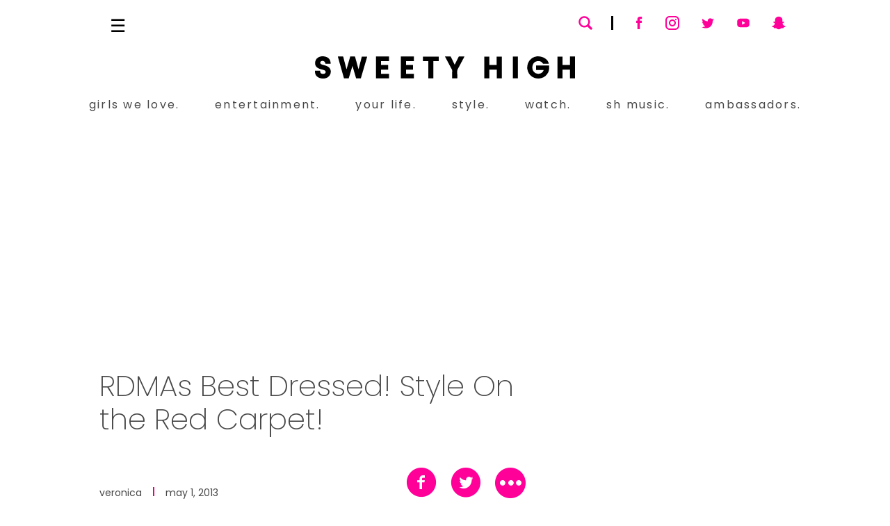

--- FILE ---
content_type: text/html; charset=utf-8
request_url: https://www.google.com/recaptcha/api2/aframe
body_size: 268
content:
<!DOCTYPE HTML><html><head><meta http-equiv="content-type" content="text/html; charset=UTF-8"></head><body><script nonce="vk4LBHeGCTg5BhnUQ2xsgQ">/** Anti-fraud and anti-abuse applications only. See google.com/recaptcha */ try{var clients={'sodar':'https://pagead2.googlesyndication.com/pagead/sodar?'};window.addEventListener("message",function(a){try{if(a.source===window.parent){var b=JSON.parse(a.data);var c=clients[b['id']];if(c){var d=document.createElement('img');d.src=c+b['params']+'&rc='+(localStorage.getItem("rc::a")?sessionStorage.getItem("rc::b"):"");window.document.body.appendChild(d);sessionStorage.setItem("rc::e",parseInt(sessionStorage.getItem("rc::e")||0)+1);localStorage.setItem("rc::h",'1768990271103');}}}catch(b){}});window.parent.postMessage("_grecaptcha_ready", "*");}catch(b){}</script></body></html>

--- FILE ---
content_type: application/javascript; charset=utf-8
request_url: https://www.sweetyhigh.com/_next/static/chunks/app/shows/page-872df7d82a1d31ab.js
body_size: 2385
content:
(self.webpackChunk_N_E=self.webpackChunk_N_E||[]).push([[9829,5864],{5962:function(e,t,s){Promise.resolve().then(s.t.bind(s,6964,23)),Promise.resolve().then(s.bind(s,3622)),Promise.resolve().then(s.bind(s,6660)),Promise.resolve().then(s.bind(s,884)),Promise.resolve().then(s.bind(s,6311)),Promise.resolve().then(s.bind(s,9504)),Promise.resolve().then(s.bind(s,2965)),Promise.resolve().then(s.bind(s,9750)),Promise.resolve().then(s.bind(s,7776)),Promise.resolve().then(s.bind(s,9862)),Promise.resolve().then(s.bind(s,3902)),Promise.resolve().then(s.t.bind(s,1392,23)),Promise.resolve().then(s.t.bind(s,8224,23))},734:function(e,t,s){"use strict";s.r(t),s.d(t,{default:function(){return AdUnit}});var n=s(7437);s(712);var a=s(8926),i=s(1428),l=s(9258),o=s(2265),c=s(4033),r=s(8246);function AdUnit(e){let{unit:t="/22181265/sh_mob_a_320v",aaad:s=!0,lazyLoaded:d=!1,targeting:u={"page-type":"single","content-type":"article"},adClasses:h="",wrapClasses:g="",sizes:m}=e,f=(0,c.usePathname)(),p=(0,r.Z)(f),v=(0,a.C)(e=>e.blog.disableAds),w=p||v,[y,x]=(0,o.useState)(!1),[j,b]=(0,o.useState)(!1),N=(0,a.C)(e=>e.blog.mobileLayout),P=g.length?"".concat(l.w6.join(" ")," ").concat(g):"".concat(l.w6.join(" ")),_=h.length?"".concat(l.Zw.join(" ")," ").concat(h):"".concat(l.Zw.join(" ")),A=N?["mobile"]:["bigDesktop","desktop","smallDesktop","tablet"],S=m&&m.length?m:N?l.WP:l.Vp;return((0,o.useEffect)(()=>{if(y)return;let e=w||t.includes("_mob")&&!N||!t.includes("_mob")&&N;b(e),x(!0)},[y,w,N,t]),w||j)?(0,n.jsx)(n.Fragment,{}):y?(0,n.jsx)(i.Z,{classes:P,sizes:m,children:(0,n.jsx)("div",{"data-aaad":s,"data-aa-adunit":t,className:_,"data-aa-targeting":JSON.stringify(u),"data-aa-sizes":JSON.stringify(S),"data-aa-lazy-loaded":d,"data-aa-device":JSON.stringify(A),"data-mlyt":N?"true":"false"})}):(0,n.jsx)("div",{className:P})}},1428:function(e,t,s){"use strict";s.d(t,{Z:function(){return AdUnitWrap}});var n=s(7437),a=s(2265),i=s(9258),l=s(6673),o=s(8926);function AdUnitWrap(e){let{children:t,sizes:s=i.Vp,classes:c=i.w6.join(" ")}=e,[r,d]=(0,a.useState)(!1),[u,h]=(0,a.useState)(!1),g=(0,o.C)(e=>e.blog.adScriptReady);return(0,a.useEffect)(()=>{d(!0)},[]),(0,a.useEffect)(()=>{r&&g&&!u&&(console.log("clientReady and !adProcessed, running adApexProcessAds()"),h(!0),(0,l.se)())},[r,u,g]),(0,n.jsx)("div",{className:c,"data-aa-sizes":JSON.stringify(s),children:r?(0,n.jsx)(n.Fragment,{children:t}):(0,n.jsx)("div",{className:"ad-unit-placeholder"})})}},5864:function(e,t,s){"use strict";s.r(t),s.d(t,{default:function(){return PlaylistsCollection_PlaylistsCollection}});var n=s(7437);s(8401);var a=s(4344),i=s(9458),l=s(6673),o=s(734),c=s(1396),r=s.n(c),d=s(6691),u=s.n(d);function ShowPlaylistItem(e){let{playlist:t}=e,s="https://".concat(a.Z.aws.cloudfrontHost,"/static/images/playlists/shows");return t&&t.slug?(0,n.jsxs)("div",{className:"show-playlist",children:[(0,n.jsx)("div",{className:"show-image-container",children:(0,n.jsx)(r(),{className:"d-block position-relative",href:"/watch/".concat(t.slug,"?autoplay=1"),children:(0,n.jsx)(u(),{width:"640",height:"429",className:"show-image img-fluid",alt:"Show Image",src:"".concat(s,"/").concat(t.slug,".png")})})}),(0,n.jsxs)("div",{className:"show-details",children:[(0,n.jsx)(r(),{href:"/watch/".concat(t.slug,"?autoplay=1"),className:"show-title",children:t.title}),"\xa0",(0,n.jsx)(r(),{href:"/watch/".concat(t.slug,"?autoplay=1"),className:"show-episodes-link",children:"Episodes"})]})]}):(0,n.jsx)(n.Fragment,{})}let h=(0,l.QN)();function PlaylistsCollection_PlaylistsCollection(e){let{adIndex:t=-1,adUnitTargeting:s=h,playlistSlug:l="",playlistSlugs:c=[],isOfShowsType:d=!1}=e,g=l.length?[l]:c.length?c:d?a.Z.video.showsPlaylistSlugs:a.Z.video.indexPlaylists,m=g&&g.length?g.map(e=>i.vf.find(t=>t.slug===e)).filter(e=>!!e):[],f=d?"show":"video";return(0,n.jsxs)("div",{className:"".concat(f,"-playlists py-3 py-lg-4"),children:[(0,n.jsx)("div",{className:"playlists-title playlists-title--".concat(f),children:d?"shows":"categories"}),(0,n.jsxs)("div",{className:"playlist-tiles playlist-tiles--".concat(f),children:[(null==m?void 0:m.length)&&d&&(0,n.jsx)("div",{className:"row",children:(e=>{let a=[];for(let i=0;i<e.length;i++){let l=e[i];a.push((0,n.jsx)("div",{className:"col-12 col-lg-12",children:(0,n.jsx)(ShowPlaylistItem,{playlist:l})},"sp-".concat(l.slug))),i===t&&a.push((0,n.jsx)("div",{className:"col-12 col-lg-12",children:(0,n.jsx)(o.default,{unit:"/22181265/sh_h_728v_2",targeting:s})},"sp-".concat(l.slug,"-adunit")))}return a})(m)}),(null==m?void 0:m.length)&&!d&&(0,n.jsx)("div",{className:"row items-start justify-between flex-wrap",children:m.map((e,t)=>(0,n.jsx)("div",{className:"col-sm-12 col-lg-6 playlist-tile pb-4",children:(0,n.jsx)(r(),{href:"/watch/".concat(e.slug,"?autoplay=1"),children:(0,n.jsx)("div",{className:"playlist-image-wrapper position-relative",children:(0,n.jsx)(u(),{fill:!0,className:"playlist-image",src:"https://cdn.sweetyhigh.com/images/video_categories/".concat(e.slug,".jpg"),alt:(null==e?void 0:e.title)?"Video Category Image for ".concat(e.title):"Playlist Grid Image"})})})},"playlist-cat-".concat(t)))})]})]})}},9750:function(e,t,s){"use strict";s.r(t),s.d(t,{default:function(){return ShowsContent}});var n=s(7437),a=s(734),i=s(5864),l=s(6673);let o=(0,l.QN)();function ShowsContent(){return(0,n.jsxs)("div",{className:"page-content shows-index",children:[(0,n.jsx)(a.default,{unit:"/22181265/sh_h_728v_1",targeting:o,wrapClasses:"h-lg-250px mt-lg-4_5 p-0"}),(0,n.jsx)(i.default,{adIndex:2,isOfShowsType:!0}),(0,n.jsx)(a.default,{unit:"/22181265/sh_mob_a_320v",targeting:o})]})}},9258:function(e,t,s){"use strict";s.d(t,{Vp:function(){return n},WP:function(){return a},Zw:function(){return l},w6:function(){return i}});let n=[[728,90],[970,90],[970,250],[728,250]],a=[[320,50],[300,50],[300,100],[320,100]],i=["ad-unit-wrap","position-relative","mw-970px","mx-auto","d-flex","align-items-stretch","justify-content-center","text-center"],l=["ad-unit","gpt-ad-tag","text-center","col-sm-12","align-items-center","justify-content-center"]},6673:function(e,t,s){"use strict";s.d(t,{se:function(){return adApexProcessAds},QN:function(){return newAdTargetCfg}});var utils_removeOldAd=()=>{if("undefined"==typeof document||null===document){console.log("removeOldAd: Document variable not available, we're serverside");return}let e=document.querySelector('body > div[data-aa-adunit="/22181265/sh_mob_a_320v"]');e&&(console.log("Removing old ad"),e.remove())};let adApexProcessAds=()=>{if(!window.aaw||!window.aaw.processAdsOnPage)return;let e=Date.now();utils_removeOldAd();try{window.aaw.cmd.push(()=>{window.aaw.processAdsOnPage()})}catch(t){console.log("[".concat(e,"]"),"-- adApexProcessAds ERROR --",t)}},newAdTargetCfg=function(){let e=arguments.length>0&&void 0!==arguments[0]?arguments[0]:{};return{"page-type":"index","content-type":"video",category:"",tags:[],"article-id":"","video-id":"",...e}}},8246:function(e,t){"use strict";t.Z=e=>!!((null==e?void 0:e.length)&&["/about","/test123"].includes(e))||void 0},712:function(){},8401:function(){},8224:function(){}},function(e){e.O(0,[6990,1176,5099,3800,8521,4945,2971,7864,1744],function(){return e(e.s=5962)}),_N_E=e.O()}]);